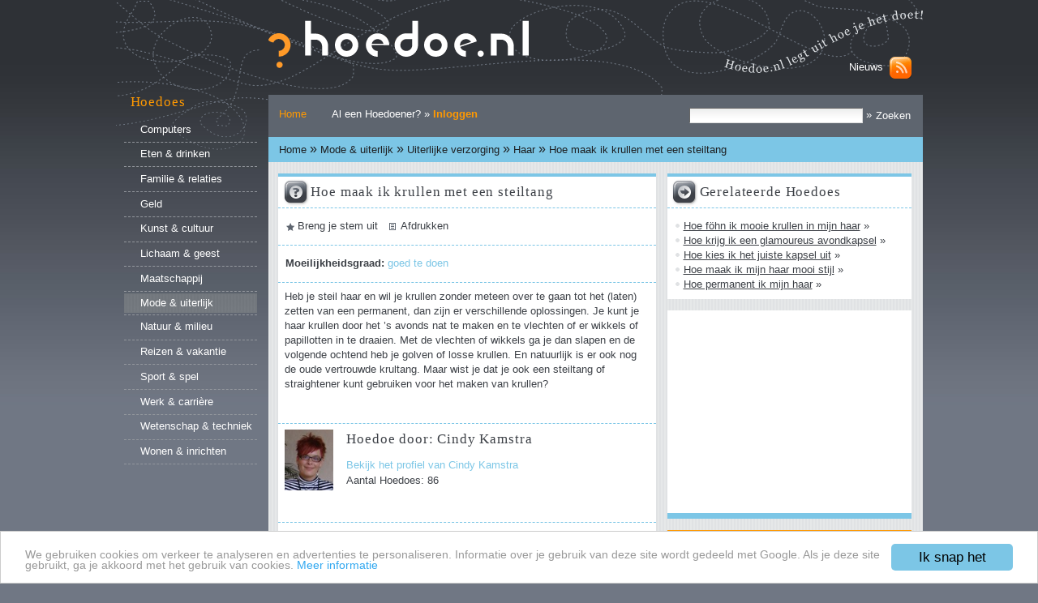

--- FILE ---
content_type: text/html;charset=utf-8
request_url: https://www.hoedoe.nl/mode-uiterlijk/uiterlijke-verzorging/haar/hoe-maak-ik-krullen-met-een-steiltang/
body_size: 7830
content:



<!DOCTYPE html PUBLIC
  "-//W3C//DTD XHTML 1.0 Transitional//EN"
  "http://www.w3.org/TR/xhtml1/DTD/xhtml1-transitional.dtd">


<html xmlns="http://www.w3.org/1999/xhtml" xml:lang="nl"
      lang="nl">

  
    
    
    
    
    
    

  

  <head>

    <meta http-equiv="Content-Type"
          content="text/html;charset=utf-8" />

    <meta name="generator" content="Plone - http://plone.org" />

    <!-- Internet Explorer fix, forces IE8 into newest possible rendering
         engine even if it's on an intranet. This has to be defined before any
         script/style tags. -->
    <meta http-equiv="X-UA-Compatible" content="IE=edge" /> 

    
      <base href="https://www.hoedoe.nl/mode-uiterlijk/uiterlijke-verzorging/haar/hoe-maak-ik-krullen-met-een-steiltang/" /><!--[if lt IE 7]></base><![endif]-->
    

    <link rel="kss-base-url" href="https://www.hoedoe.nl/mode-uiterlijk/uiterlijke-verzorging/haar/hoe-maak-ik-krullen-met-een-steiltang" />

  
  
    
    
    
      <style type="text/css">@import url(https://www.hoedoe.nl/portal_css/Hoedoe%20Skin/base-cachekey3892.css);</style>
    
    
    
  

  
    
    
    
      <style type="text/css">@import url(https://www.hoedoe.nl/portal_css/Hoedoe%20Skin/resourcehoedoe.theme.stylesheetsmain-cachekey6226.css);</style>
    
    
    
  


  
  
    
    
      <script type="text/javascript"
              src="https://www.hoedoe.nl/portal_javascripts/Hoedoe%20Skin/jquery-cachekey9587.js">
      </script>
    
    
    
  

  
    
    
      <script type="text/javascript"
              src="https://www.hoedoe.nl/portal_javascripts/Hoedoe%20Skin/resourcebase2-dom-fp-cachekey5518.js">
      </script>
    
    
    
  


  
  <link rel="kinetic-stylesheet" type="text/css"
        href="https://www.hoedoe.nl/portal_kss/Hoedoe%20Skin/at-cachekey8507.kss" />



<title>Hoe maak ik krullen met een steiltang</title>

    <!-- IE6 workaround CSS/JS  -->
    <!--[if lte IE 7]>
        <style type="text/css" media="all">@import url(https://www.hoedoe.nl/IEFixes.css);</style>
        
        <script type="text/javascript"
                src="https://www.hoedoe.nl/iefixes.js">
        </script>
    <![endif]-->

    <meta content="Heb je steil haar en wil je krullen zonder meteen over te gaan tot het (laten) zetten van een permanent, dan zijn er verschillende oplossingen. Je kunt je haar krullen door het ’s avonds nat te maken en te vlechten of er wikkels of papillotten in te draaien. Met de vlechten of wikkels ga je dan slapen en de volgende ochtend heb je golven of losse krullen. En natuurlijk is er ook nog de oude vertrouwde krultang. Maar wist je dat je ook een steiltang of straightener kunt gebruiken voor het maken van krullen?"
          name="description" />

    

    <link rel="shortcut icon" type="image/x-icon"
          href="https://www.hoedoe.nl/favicon.ico" />



    <link rel="home" href="https://www.hoedoe.nl"
          title="Startpagina" />

    <link rel="contents"
          href="https://www.hoedoe.nl/sitemap"
          title="Sitemap" />






    <link rel="search"
          href="https://www.hoedoe.nl/search_form"
          title="Search this site" />



    <link rel="author"
          href="https://www.hoedoe.nl/auteur/ckamstra"
          title="Auteursinformatie" />



    <!-- Disable IE6 image toolbar -->
    <meta http-equiv="imagetoolbar" content="no" />
    
    
    

    
    

    
    

    
    

  </head>

  <body class="section-mode-uiterlijk template-hoedoe-content"
        dir="ltr">
    <div id="visual-portal-wrapper">

      <div id="portal-top">
        <div id="portal-header">
<p class="hiddenStructure">
  <a accesskey="2"
     href="https://www.hoedoe.nl/mode-uiterlijk/uiterlijke-verzorging/haar/hoe-maak-ik-krullen-met-een-steiltang/#documentContent">Ga naar inhoud.</a> |

  <a accesskey="6"
     href="https://www.hoedoe.nl/mode-uiterlijk/uiterlijke-verzorging/haar/hoe-maak-ik-krullen-met-een-steiltang/#portlet-navigation-tree">Ga naar navigatie</a>
</p>

<a class="rss" href="https://www.hoedoe.nl/rss.xml">Nieuws</a>

<div id="portal-searchbox">
  <form name="searchform"
        action="https://www.hoedoe.nl/@@search">
    
    <label for="searchGadget" class="hiddenStructure">Zoek</label>
    
    <div class="LSBox">
      <input name="SearchableText" type="text" size="25"
             accesskey="4" class="inputLabel" id="" />
      &raquo;
      <input class="searchButton" type="submit"
             value="Zoeken" />
      

    </div>
  </form>
</div>


<a id="portal-logo" accesskey="1"
   href="https://www.hoedoe.nl">
    <img src="https://www.hoedoe.nl/logo.jpg" alt="" title="" height="59" width="321" /></a>

</div>

<div id="portal-personaltools-wrapper">

<h5 class="hiddenStructure">Persoonlijke hulpmiddelen</h5>

<ul id="portal-personaltools" class="visualInline">
   

    
      <li class="action-user-index_html">
        
        <a href="https://www.hoedoe.nl">Home</a>
        </li>
    
    
      <li class="action-user-login">
        
          Al een Hoedoener?
          &raquo;
        
        <a href="https://www.hoedoe.nl/login_form">Inloggen</a>
        </li>
    

</ul>
</div>


    


<div id="portal-breadcrumbs">

    <a href="https://www.hoedoe.nl">Home</a>
    <span class="breadcrumbSeparator">
        &raquo;
    </span>
    <span dir="ltr">
        
            <a href="https://www.hoedoe.nl/mode-uiterlijk">Mode &amp; uiterlijk</a>
            <span class="breadcrumbSeparator">
               &raquo;
            </span>
            
         
    </span>
    <span dir="ltr">
        
            <a href="https://www.hoedoe.nl/mode-uiterlijk/uiterlijke-verzorging">Uiterlijke verzorging</a>
            <span class="breadcrumbSeparator">
               &raquo;
            </span>
            
         
    </span>
    <span dir="ltr">
        
            <a href="https://www.hoedoe.nl/mode-uiterlijk/uiterlijke-verzorging/haar">Haar</a>
            <span class="breadcrumbSeparator">
               &raquo;
            </span>
            
         
    </span>
    <span dir="ltr">
        
            
            
            <span>Hoe maak ik krullen met een steiltang</span>
         
    </span>

</div>


      </div>

      <div class="visualClear" id="clear-space-before-wrapper-table"><!-- --></div>

      <table id="portal-columns">
        <tbody>
          <tr>
            
            <td id="portal-column-one">
              <div class="visualPadding">
                
                  
<div id="portletwrapper-706c6f6e652e6c656674636f6c756d6e0a636f6e746578740a2f686f65646f650a6e617669676174696f6e"
     class="portletWrapper kssattr-portlethash-706c6f6e652e6c656674636f6c756d6e0a636f6e746578740a2f686f65646f650a6e617669676174696f6e">
<dl class="portlet portletNavigationTree">

    <dt class="portletHeader">
        <span class="portletTopLeft"></span>
        
       <a href="https://www.hoedoe.nl/sitemap" class="tile">Hoedoes</a>
        <span class="portletTopRight"></span>
    </dt>

    <dd class="portletItem lastItem">
        <ul class="navTree navTreeLevel0">
            
            



<li class="navTreeItem visualNoMarker navTreeFolderish">

    

      <div>

        <a href="https://www.hoedoe.nl/computers"
           class="state-published navTreeFolderish" title="">
            <img width="16" height="16" src="https://www.hoedoe.nl/%2B%2Bresource%2B%2Bbranch_icon.gif" alt="Branch" />
            <span>Computers</span>
        </a>

    </div>

    
    
</li>


<li class="navTreeItem visualNoMarker navTreeFolderish">

    

      <div>

        <a href="https://www.hoedoe.nl/eten-drinken"
           class="state-published navTreeFolderish" title="">
            <img width="16" height="16" src="https://www.hoedoe.nl/%2B%2Bresource%2B%2Bbranch_icon.gif" alt="Branch" />
            <span>Eten &amp; drinken</span>
        </a>

    </div>

    
    
</li>


<li class="navTreeItem visualNoMarker navTreeFolderish">

    

      <div>

        <a href="https://www.hoedoe.nl/familie-relaties"
           class="state-published navTreeFolderish" title="">
            <img width="16" height="16" src="https://www.hoedoe.nl/%2B%2Bresource%2B%2Bbranch_icon.gif" alt="Branch" />
            <span>Familie &amp; relaties</span>
        </a>

    </div>

    
    
</li>


<li class="navTreeItem visualNoMarker navTreeFolderish">

    

      <div>

        <a href="https://www.hoedoe.nl/geld"
           class="state-published navTreeFolderish" title="">
            <img width="16" height="16" src="https://www.hoedoe.nl/%2B%2Bresource%2B%2Bbranch_icon.gif" alt="Branch" />
            <span>Geld</span>
        </a>

    </div>

    
    
</li>


<li class="navTreeItem visualNoMarker navTreeFolderish">

    

      <div>

        <a href="https://www.hoedoe.nl/kunst-cultuur"
           class="state-published navTreeFolderish" title="">
            <img width="16" height="16" src="https://www.hoedoe.nl/%2B%2Bresource%2B%2Bbranch_icon.gif" alt="Branch" />
            <span>Kunst &amp; cultuur</span>
        </a>

    </div>

    
    
</li>


<li class="navTreeItem visualNoMarker navTreeFolderish">

    

      <div>

        <a href="https://www.hoedoe.nl/lichaam-geest"
           class="state-published navTreeFolderish" title="">
            <img width="16" height="16" src="https://www.hoedoe.nl/%2B%2Bresource%2B%2Bbranch_icon.gif" alt="Branch" />
            <span>Lichaam &amp; geest</span>
        </a>

    </div>

    
    
</li>


<li class="navTreeItem visualNoMarker navTreeFolderish">

    

      <div>

        <a href="https://www.hoedoe.nl/maatschappij"
           class="state-published navTreeFolderish" title="">
            <img width="16" height="16" src="https://www.hoedoe.nl/%2B%2Bresource%2B%2Bbranch_icon.gif" alt="Branch" />
            <span>Maatschappij</span>
        </a>

    </div>

    
    
</li>


<li class="navTreeItem visualNoMarker navTreeItemInPath navTreeFolderish">

    

      <div>

        <a href="https://www.hoedoe.nl/mode-uiterlijk"
           class="state-published navTreeItemInPath navTreeFolderish"
           title="">
            <img width="16" height="16" src="https://www.hoedoe.nl/%2B%2Bresource%2B%2Bbranch_icon.gif" alt="Branch" />
            <span>Mode &amp; uiterlijk</span>
        </a>

    </div>

    <ul class="navTree navTreeLevel1">
        








    </ul>
    
</li>


<li class="navTreeItem visualNoMarker navTreeFolderish">

    

      <div>

        <a href="https://www.hoedoe.nl/natuur-milieu"
           class="state-published navTreeFolderish" title="">
            <img width="16" height="16" src="https://www.hoedoe.nl/%2B%2Bresource%2B%2Bbranch_icon.gif" alt="Branch" />
            <span>Natuur &amp; milieu</span>
        </a>

    </div>

    
    
</li>


<li class="navTreeItem visualNoMarker navTreeFolderish">

    

      <div>

        <a href="https://www.hoedoe.nl/reizen-vakantie"
           class="state-published navTreeFolderish" title="">
            <img width="16" height="16" src="https://www.hoedoe.nl/%2B%2Bresource%2B%2Bbranch_icon.gif" alt="Branch" />
            <span>Reizen &amp; vakantie</span>
        </a>

    </div>

    
    
</li>


<li class="navTreeItem visualNoMarker navTreeFolderish">

    

      <div>

        <a href="https://www.hoedoe.nl/sport-spel"
           class="state-published navTreeFolderish" title="">
            <img width="16" height="16" src="https://www.hoedoe.nl/%2B%2Bresource%2B%2Bbranch_icon.gif" alt="Branch" />
            <span>Sport &amp; spel</span>
        </a>

    </div>

    
    
</li>


<li class="navTreeItem visualNoMarker navTreeFolderish">

    

      <div>

        <a href="https://www.hoedoe.nl/werk-carriere"
           class="state-published navTreeFolderish" title="">
            <img width="16" height="16" src="https://www.hoedoe.nl/%2B%2Bresource%2B%2Bbranch_icon.gif" alt="Branch" />
            <span>Werk &amp; carrière</span>
        </a>

    </div>

    
    
</li>


<li class="navTreeItem visualNoMarker navTreeFolderish">

    

      <div>

        <a href="https://www.hoedoe.nl/wetenschap-techniek"
           class="state-published navTreeFolderish" title="">
            <img width="16" height="16" src="https://www.hoedoe.nl/%2B%2Bresource%2B%2Bbranch_icon.gif" alt="Branch" />
            <span>Wetenschap &amp; techniek</span>
        </a>

    </div>

    
    
</li>


<li class="navTreeItem visualNoMarker navTreeFolderish">

    

      <div>

        <a href="https://www.hoedoe.nl/wonen-inrichten"
           class="state-published navTreeFolderish" title="">
            <img width="16" height="16" src="https://www.hoedoe.nl/%2B%2Bresource%2B%2Bbranch_icon.gif" alt="Branch" />
            <span>Wonen &amp; inrichten</span>
        </a>

    </div>

    
    
</li>




        </ul>
        <span class="portletBottomLeft"></span>
        <span class="portletBottomRight"></span>
    </dd>
</dl>

</div>




                
                &nbsp;
              </div>
            </td>
            

            
            <td id="portal-column-content">

              
                <div class="">

                  


                  <div id="region-content" class="documentContent">

                    <span id="contentTopLeft"></span>
                    <span id="contentTopRight"></span>
                    
                    <a name="documentContent"></a>

                    

    <dl class="portalMessage info" id="kssPortalMessage" style="display:none">
        <dt>Info</dt>
        <dd></dd>
    </dl>


                    
                    <div id="viewlet-above-content"></div>

                    
                    <div id="content">
                      
                      
    

      

      

      

      <h1 class="documentFirstHeading">Hoe maak ik krullen met een steiltang</h1>

      <div class="visualClear"><!-- --></div>
<div class="documentActions">
    

    <h5 class="hiddenStructure">Document acties</h5>
    

    <ul>
    

        <li class="stemmen">

            <a href="https://www.hoedoe.nl/mode-uiterlijk/uiterlijke-verzorging/haar/hoe-maak-ik-krullen-met-een-steiltang/"
               rel="nofollow" title="">Breng je stem uit</a>
        </li>
        
        
        
        
    
    

        
        
        
        <li class="printen">
            <a href="javascript:this.print();"
               rel="nofollow" title="">Afdrukken</a>
        </li>
        
    

    </ul>
    

    

</div>





      <div id="graad">
        <ul>
          
          <li>
            <strong>Moeilijkheidsgraad:</strong>
            <em>goed te doen</em>
          </li>
        </ul>
      </div>

      
      <div class="hoedoe-description">Heb je steil haar en wil je krullen zonder meteen over te gaan tot het (laten) zetten van een permanent, dan zijn er verschillende oplossingen. Je kunt je haar krullen door het ’s avonds nat te maken en te vlechten of er wikkels of papillotten in te draaien. Met de vlechten of wikkels ga je dan slapen en de volgende ochtend heb je golven of losse krullen. En natuurlijk is er ook nog de oude vertrouwde krultang. Maar wist je dat je ook een steiltang of straightener kunt gebruiken voor het maken van krullen?</div>
        
      <br clear="all" />
      

      
      <div class="hoedoener">
        <img src="https://www.hoedoe.nl/portal_memberdata/portraits/ckamstra" alt="" title="" width="60" />
        <h2>
	      Hoedoe door: Cindy Kamstra
        </h2>
	    <p>
          <em>
            <a href="https://www.hoedoe.nl/auteur/ckamstra"
               class="creator-link">
              Bekijk het profiel van 
              Cindy Kamstra
            </a>
          </em>
          <br>
          Aantal Hoedoes: 86
        </p>
        <br clear="all" />
      </div>
      

      
      <h2>Benodigdheden</h2>
      <ul>
        <li>Geduld</li>
        <li>Steiltang</li>
        <li>Spray om je haar tegen hitte te beschermen</li>
        <li>Gelspray of stylingmousse</li>
        <li>Haarspray</li>
        <li>Clip om je haar op zijn plaats te houden</li>
        <li>Borstel of grove kam (om lokken te scheiden van de rest van je haar)</li>
      </ul>
      
      
      
      <h2>Stappen</h2>
      <ol id="stappen">
        <li class="stap01">
          
          <h1>Bescherm je haar</h1>
          
<p>Een <strong>steiltang</strong> werkt door middel van twee keramische platen. Daartussen klem je de lokken van je haar om het steil te maken of juist te krullen. Aangezien die platen erg heet worden, kan je haar erdoor beschadigd raken. Je lost dat op door telkens wanneer je de tang gebruikt eerst een <strong>“heat protector” spray</strong> op je haar te spuiten. Deze spray is te koop bij de drogist.</p>


           

          <div class="azc azc-1">
            <script async src="//pagead2.googlesyndication.com/pagead/js/adsbygoogle.js"></script>
            <!-- Hoedoe - Blok 1 in content -->
            <ins class="adsbygoogle" style="display:inline-block;width:336px;height:280px" data-ad-client="ca-pub-9244986102884419" data-ad-slot="6040604803"></ins>
            <script>
              (adsbygoogle = window.adsbygoogle || []).push({});
            </script>
          </div>

          

        </li>
        <li class="stap02">
          
          <h1>Begin met de onderste helft van je haar</h1>
          
<p>Om een mooie <strong>volle bos krullen</strong> te crëren is het belangrijk om zowel de
bovenste als de onderste laag van je haar te krullen. Je begint met de
onderste helft. Waarom? Als je met de bovenste helft zou beginnen, loop
je kans dat die krullen minder mooi worden of zelfs weer verdwijnen
zodra je met de onderste laag aan de slag gaat. De bovenste helft van
je haar til je dus uit de weg en <strong>zet je met een clip vast bovenop je
hoofd</strong>, zodat je goed bij de onderste lagen kan.</p>


           

          

          

        </li>
        <li class="stap03">
          
          <h1>Maak de eerste krul</h1>
          
<p>Pak een lok haar en klem hem in de steiltang, op een paar centimeter
van je hoofdhuid. <strong>De steiltang moet in de hoogste stand staan</strong> voor
maximaal effect. Draai nu je steiltang om zijn as, terwijl je de
onderste helft van de pluk haar vasthoudt. Als het goed is, wordt een
deel van het haar nu rondom de tang gewikkeld. Beweeg nu je steiltang
langzaam <strong>in de richting van je haarpunten</strong>, tot hij er vanzelf uitglijdt.</p>
<p>Wil je je haar alleen <strong>aan de onderkant naar buiten krullen</strong>, beweeg je
steiltang dan van boven naar beneden zonder het haar eromheen te
wikkelen en maak de draai pas als je bij de punten aankomt. Op die
manier wikkel je alleen het onderste gedeelte van je haar om de tang.
Daarna beweeg je de tang opnieuw naar de punten toe en laat je hem uit
je haar glijden.</p>


           

          

          

        </li>
        <li class="stap04">
          
          <h1>Herhaal met je andere lokken</h1>
          
<p>De rest van de onderlaag behandel je op dezelfde manier. Als je alles
gehad hebt, doe je wat <strong>gelspray of mousse</strong> in je nieuwe krullen en kneed je ze
voorzichtig in model, waarna je verdergaat met de bovenste lagen.
Mochten je krullen in de onderste helft niet helemaal perfect zijn, maak
je dan niet druk. De onderste krullen dienen meer om <strong>je kapsel wat body
te geven</strong> en zijn dus ook niet zo zichtbaar als de krullen in de
bovenliggende laag.</p>


           

          

          

        </li>
        <li class="stap05">
          
          <h1>Krul de bovenste laag in twee delen</h1>
          
<p>Scheid je <strong>bovenste haarlaag</strong> in een linker- en een rechterdeel en zet
een van beide delen vast aan de zijkant van je hoofd. Waar je de
scheiding tussen links en rechts maakt is helemaal aan jou, dus als je
meestal een <strong>zijscheiding</strong> draagt kun je daar ook voor kiezen. Het deel
van je haar dat nu nog los hangt krul je op precies dezelfde manier als
zojuist de onderlagen. Ben je klaar met het eerste deel, check dan of
je tevreden bent en <strong>werk de krullen die niet zo mooi zijn als je zou
willen nog even bij</strong>. Daarna doe je gelspray of mousse in het eerste deel en ga je
verder met het tweede deel.</p>


           

          

          

        </li>
        <li class="stap06">
          
          <h1>Kneed je krullen in model en fixeer</h1>
          
<p>Klaar? Dan kun je nu met je handen nog wat <strong>meer model in je krullen
knijpen</strong> als dat nodig is. Wees voorzichtig, je wilt de krullen niet
platdrukken. Ben je helemaal tevreden, fixeer je nieuwe coupe dan met
<strong>haarspray</strong>. Voor extra volume spray je je haar ook aan de onderkant,
door naar voren te buigen tot je hoofd ondersteboven is. Ga daarna nog
even met je vingers door je haar om je krullen een beetje <strong>los te
schudden</strong>.<br />



<br /><strong>



Dat ziet er glamourous uit!</strong></p>


           

          

          

        </li>
      </ol>
      

      


      
      <h2 class="hoedoe-do">Do's</h2>
      <ul>
        <li>Steeds een dunne lok haar tegelijk krullen. Is de lok die je krult te dik, dan wordt de krul zwaarder en zal hij eerder “uitzakken”.</li>
        <li>Je steiltang losjes vasthouden, zodat je haar alle gelegenheid krijgt om “uit zichzelf” de gewenste vorm aan te nemen.</li>
        <li>Voor meer variatie kun je de tang verticaal vasthouden en draaien in plaats van horizontaal.</li>
        <li>Experimenteren met de draairichting van de steiltang: richting je hoofd of er juist vandaan. Levert allebei een ander effect op, en het is een kwestie van smaak wat jij het mooist vindt.</li>
      </ul>
      

      
      <h2 class="hoedoe-dont">Don'ts</h2>
      <ul>
        <li>Veel kracht uitoefenen op de steiltang. De warmte zorgt ervoor dat je haar in het gewenste model komt, niet de hoeveelheid druk die je uitoefent.</li>
        <li>In paniek raken als er stoom of rook van je haar af lijkt te komen: dat zijn de haarproducten die je erin hebt gesmeerd en die nu door de hitte verdampen.</li>
      </ul>
      

      
      <h2>Bron</h2>
      <div class="hoedoe-bron">
        <a href="https://www.youtube.com/watch?v=v7-CdAh9Hes">Youtubefilmpje van beautykenner Mascha</a>
      </div>
      

      
      <h2>Meer uitleg</h2>
      <ul>
        <li>
         <a href="https://www.youtube.com/watch?v=eOUp4n14Jxw">Mascha maakte ook een filmpje over het naar buiten krullen van je haar</a>
        </li>
        <li>
         <a href="https://www.kapsels.net/tips3/haarkrullen.htm">Andere methoden om je haar tijdelijk te krullen</a>
        </li>
      </ul>
      

      <div class="azc azc-bodem">
        <script async src="//pagead2.googlesyndication.com/pagead/js/adsbygoogle.js"></script>
        <!-- Hoedoe blok op bodem -->
        <ins class="adsbygoogle" style="display:inline-block;width:336px;height:280px" data-ad-client="ca-pub-9244986102884419" data-ad-slot="4424270804"></ins>
        <script>
        (adsbygoogle = window.adsbygoogle || []).push({});
        </script>
      </div>

      


    

                    </div>
                    

                    
                    
                      
    <div class="discussion">
        
        <form action="https://www.hoedoe.nl/login_form?came_from=https%3A//www.hoedoe.nl/mode-uiterlijk/uiterlijke-verzorging/haar/hoe-maak-ik-krullen-met-een-steiltang/view">
            <div>
               <input class="standalone"
                      style="margin-bottom: 1.25em;"
                      type="submit"
                      value="Login om opmerkingen te kunnen toevoegen" />
			</div>
        </form>

    </div>




                    
                    

                    <span id="contentBottomLeft"></span>
                    <span id="contentBottomRight"></span>

                  </div>

                </div>

              
            </td>
            

            
            <td id="portal-column-two">
              <div class="visualPadding">
                
                  
<div id="portletwrapper-706c6f6e652e7269676874636f6c756d6e0a636f6e74656e745f747970650a486f65646f650a72656c61746564"
     class="portletWrapper kssattr-portlethash-706c6f6e652e7269676874636f6c756d6e0a636f6e74656e745f747970650a486f65646f650a72656c61746564"><dl class="portlet portletRelated">
  
    <dt class="portletHeader">
      <a href="#">Gerelateerde Hoedoes</a>
    </dt>
    
    <dd class="portletItem">
      <ul>
        <li>
          <a href="https://www.hoedoe.nl/mode-uiterlijk/uiterlijke-verzorging/haar/hoe-fohn-ik-mooie-krullen-in-mijn-haar">Hoe föhn ik mooie krullen in mijn haar</a>&nbsp;&raquo;
        </li>
        <li>
          <a href="https://www.hoedoe.nl/mode-uiterlijk/uiterlijke-verzorging/haar/hoe-krijg-ik-een-glamoureus-avondkapsel">Hoe krijg ik een glamoureus avondkapsel</a>&nbsp;&raquo;
        </li>
        <li>
          <a href="https://www.hoedoe.nl/mode-uiterlijk/uiterlijke-verzorging/haar/hoe-kies-ik-het-juiste-kapsel-uit">Hoe kies ik het juiste kapsel uit</a>&nbsp;&raquo;
        </li>
        <li>
          <a href="https://www.hoedoe.nl/mode-uiterlijk/uiterlijke-verzorging/haar/hoe-maak-ik-mijn-haar-mooi-stijl">Hoe maak ik mijn haar mooi stijl</a>&nbsp;&raquo;
        </li>
        <li>
          <a href="https://www.hoedoe.nl/mode-uiterlijk/uiterlijke-verzorging/haar/hoe-permanent-ik-mijn-haar">Hoe permanent ik mijn haar</a>&nbsp;&raquo;
        </li>
      </ul>
    </dd>

</dl>
</div>

<div id="portletwrapper-706c6f6e652e7269676874636f6c756d6e0a636f6e746578740a2f686f65646f650a62616e6e6572"
     class="portletWrapper kssattr-portlethash-706c6f6e652e7269676874636f6c756d6e0a636f6e746578740a2f686f65646f650a62616e6e6572"><dl class="portlet portletNews">

    

    
      <script async src="//pagead2.googlesyndication.com/pagead/js/adsbygoogle.js"></script>
      <!-- Hoedoe, blok rechter kolom -->
      <ins class="adsbygoogle" style="display:inline-block;width:300px;height:250px" data-ad-client="ca-pub-9244986102884419" data-ad-slot="3448825926"></ins>
      <script>
      (adsbygoogle = window.adsbygoogle || []).push({});
      </script>
    

    

    
    <dd class="portletFooter">
        <span class="portletBottomLeft"></span>
        <span class="portletBottomRight"></span>
    </dd>
</dl>

</div>

<div id="portletwrapper-706c6f6e652e7269676874636f6c756d6e0a636f6e746578740a2f686f65646f650a70726976617465"
     class="portletWrapper kssattr-portlethash-706c6f6e652e7269676874636f6c756d6e0a636f6e746578740a2f686f65646f650a70726976617465">
</div>

<div id="portletwrapper-706c6f6e652e7269676874636f6c756d6e0a636f6e746578740a2f686f65646f650a6272616e64656e64"
     class="portletWrapper kssattr-portlethash-706c6f6e652e7269676874636f6c756d6e0a636f6e746578740a2f686f65646f650a6272616e64656e64"><dl class="portlet portletBrandend">

  <dt class="portletHeader">
    <a href="https://www.hoedoe.nl/@@brandende-vragen">Brandende vragen</a>
  </dt>

  

    <dd class="portletItem">
      <img src="https://www.hoedoe.nl/++resource++hoedoe.theme.images/img_brandendevragen.jpg" />
      <ol>
        <li>
          <a href="https://www.hoedoe.nl/leden/IK/hoe-richt-ik-mijn-boekenkast-in">Hoe richt ik mijn boekenkast in</a>&nbsp;&raquo;
        </li>
        <li>
          <a href="https://www.hoedoe.nl/leden/Superlimonade/hoe-komt-het-dat-ik-ineens-tv-programmas-in-zwart-wit-opneem">Hoe komt het dat ik ineens TV programma's in zwart-wit opneem</a>&nbsp;&raquo;
        </li>
        <li>
          <a href="https://www.hoedoe.nl/leden/jangelders/hoe-maak-ik-weersbestendige-naamplaatjes">Hoe maak ik weersbestendige naamplaatjes</a>&nbsp;&raquo;
        </li>
        <li>
          <a href="https://www.hoedoe.nl/leden/IK/hoe-werf-ik-online-personeel">Hoe werf ik online personeel</a>&nbsp;&raquo;
        </li>
        <li>
          <a href="https://www.hoedoe.nl/leden/IK/hoe-bereken-ik-mijn-iq">Hoe bereken ik mijn IQ</a>&nbsp;&raquo;
        </li>
      </ol>
      <p class="link-meer-vragen">
        <a href="https://www.hoedoe.nl/@@brandende-vragen">
          Meer brandende vragen
        </a> &raquo;
      </p>
      <br clear="all" />
    </dd>

    <dd class="portletFooter">
      <span>Heb je antwoord op &eacute;&eacute;n van bovenstaande
        vragen? 
        <a rel="nofollow"
           href="https://www.hoedoe.nl/login_form">Log in</a> of 
        <a rel="nofollow"
           href="https://www.hoedoe.nl/join_form">meld je aan</a> en
        <a href="https://www.hoedoe.nl/over/schrijven">schrijf een Hoedoe</a>!
        Zelf een
        vraag stellen kan ook.</span>
    </dd>
  
  
  
</dl>
</div>

<div id="portletwrapper-706c6f6e652e7269676874636f6c756d6e0a636f6e746578740a2f686f65646f650a706f70756c616972"
     class="portletWrapper kssattr-portlethash-706c6f6e652e7269676874636f6c756d6e0a636f6e746578740a2f686f65646f650a706f70756c616972"><dl class="portlet portletPopulair">

  <dt class="portletHeader">
    Populairste Hoedoes
  </dt>

  <dd class="portletItem">
    <img src="https://www.hoedoe.nl/mode-uiterlijk/uiterlijke-verzorging/haar/hoe-fohn-ik-mooie-krullen-in-mijn-haar/image_tile" alt="Hoe föhn ik mooie krullen in mijn haar" title="Hoe föhn ik mooie krullen in mijn haar" height="60" width="45" />
	<ul>
	  <li>
        <a href="https://www.hoedoe.nl/mode-uiterlijk/uiterlijke-verzorging/haar/hoe-knip-ik-zelf-mijn-haar">Hoe knip ik zelf mijn haar</a>&nbsp;&raquo;
      </li>
	  <li>
        <a href="https://www.hoedoe.nl/mode-uiterlijk/uiterlijke-verzorging/haar/hoe-fohn-ik-mooie-krullen-in-mijn-haar">Hoe föhn ik mooie krullen in mijn haar</a>&nbsp;&raquo;
      </li>
	  <li>
        <a href="https://www.hoedoe.nl/mode-uiterlijk/uiterlijke-verzorging/haar/hoe-behandel-ik-droog-haar">Hoe behandel ik droog haar</a>&nbsp;&raquo;
      </li>
	  <li>
        <a href="https://www.hoedoe.nl/mode-uiterlijk/uiterlijke-verzorging/haar/hoe-verf-ik-mijn-haar">Hoe verf ik mijn haar</a>&nbsp;&raquo;
      </li>
	  <li>
        <a href="https://www.hoedoe.nl/mode-uiterlijk/uiterlijke-verzorging/haar/hoe-maak-ik-mijn-haar-mooi-stijl">Hoe maak ik mijn haar mooi stijl</a>&nbsp;&raquo;
      </li>
    </ul>
    <br clear="all" />
  </dd>

</dl>
</div>

<div id="portletwrapper-706c6f6e652e7269676874636f6c756d6e0a636f6e746578740a2f686f65646f650a73706f746c69676874"
     class="portletWrapper kssattr-portlethash-706c6f6e652e7269676874636f6c756d6e0a636f6e746578740a2f686f65646f650a73706f746c69676874"><dl class="portlet portletSpotlight">
  
  <dt class="portletHeader portletSpotlight">
    Hoedoeners in de spotlight
  </dt>
  
  <!-- Update the item code to render items as below -->
  
  <dd class="portletItem notLast">
    <a href="https://www.hoedoe.nl/auteur/lisettekreischer">
      <img src="https://www.hoedoe.nl/portal_memberdata/portraits/lisettekreischer" alt="" title="" height="75" width="75" />
      Lisette Kreischer &amp; Merel van der Lande - Veggie in Pumps
    </a><br />
    
      Lid sinds: 3 juni 2008<br />
    
    Aantal Hoedoes: 7
    <br clear="all" />
  </dd>
  <dd class="portletItem notLast">
    <a href="https://www.hoedoe.nl/auteur/janine">
      <img src="https://www.hoedoe.nl/portal_memberdata/portraits/janine" alt="" title="" height="66" width="75" />
      Janine Bruinooge
    </a><br />
    
      Lid sinds: 7 april 2008<br />
    
    Aantal Hoedoes: 34
    <br clear="all" />
  </dd>
  <dd class="portletItem">
    <a href="https://www.hoedoe.nl/auteur/Gigi">
      <img src="https://www.hoedoe.nl/portal_memberdata/portraits/Gigi" alt="" title="" height="99" width="75" />
      Gigi Schuiten
    </a><br />
    
      Lid sinds: 3 juni 2008<br />
    
    Aantal Hoedoes: 7
    <br clear="all" />
  </dd>
  
  <dd class="portletFooter">
    <span>Wil je ook <a href="https://www.hoedoe.nl/over/schrijven">schrijven voor Hoedoe</a>?<br />
    <a rel="nofollow" href="https://www.hoedoe.nl/join_form">Meld je aan</a>! </span>
  </dd>
</dl>
</div>




                
                &nbsp;
              </div>
            </td>
            
          </tr>
        </tbody>
      </table>
      

      <div class="visualClear" id="clear-space-before-footer"><!-- --></div>
      
      

      

        
<div id="colophon">
  <ul>
    <li>
      <a href="https://www.hoedoe.nl">Home</a>
    </li>
    <li>
      <a href="https://www.hoedoe.nl/sitemap">Sitemap</a>
    </li>
    <li>
      <a href="https://www.hoedoe.nl/over">Over Hoedoe.nl</a>
    </li>
    <li>&copy; Copyright Applinet 2008-heden</li>
  </ul>
</div>

<script async src="//pagead2.googlesyndication.com/pagead/js/adsbygoogle.js"></script>
<script>
     (adsbygoogle = window.adsbygoogle || []).push({
          google_ad_client: "ca-pub-9244986102884419",
          enable_page_level_ads: true
     });
</script>
<script type="text/javascript" src="https://www.applinet.nl/js/cookieconsentoptions.js"></script>
<script async type="text/javascript" src="https://www.applinet.nl/js/cookieconsent.js"></script>

<!-- Google Analytics 4 tag (gtag.js) -->
<script async src="https://www.googletagmanager.com/gtag/js?id=G-1NFLEXD7RC"></script>
<script>
  window.dataLayer = window.dataLayer || [];
  function gtag(){dataLayer.push(arguments);}
  gtag('js', new Date());

  gtag('config', 'G-1NFLEXD7RC');
</script>


      

      <div class="visualClear"><!-- --></div>
    </div>
<div id="kss-spinner"><img alt=""
                           src="https://www.hoedoe.nl/spinner.gif" /></div>
</body>
</html>



--- FILE ---
content_type: text/html; charset=utf-8
request_url: https://www.google.com/recaptcha/api2/aframe
body_size: 261
content:
<!DOCTYPE HTML><html><head><meta http-equiv="content-type" content="text/html; charset=UTF-8"></head><body><script nonce="gfIdePiBokia18SWjexadg">/** Anti-fraud and anti-abuse applications only. See google.com/recaptcha */ try{var clients={'sodar':'https://pagead2.googlesyndication.com/pagead/sodar?'};window.addEventListener("message",function(a){try{if(a.source===window.parent){var b=JSON.parse(a.data);var c=clients[b['id']];if(c){var d=document.createElement('img');d.src=c+b['params']+'&rc='+(localStorage.getItem("rc::a")?sessionStorage.getItem("rc::b"):"");window.document.body.appendChild(d);sessionStorage.setItem("rc::e",parseInt(sessionStorage.getItem("rc::e")||0)+1);localStorage.setItem("rc::h",'1768688688098');}}}catch(b){}});window.parent.postMessage("_grecaptcha_ready", "*");}catch(b){}</script></body></html>

--- FILE ---
content_type: text/css;charset=utf-8
request_url: https://www.hoedoe.nl/portal_css/Hoedoe%20Skin/resourcehoedoe.theme.stylesheetsmain-cachekey6226.css
body_size: 4190
content:

/* - ++resource++hoedoe.theme.stylesheets/main.css - */
@media screen {
/* https://www.hoedoe.nl/portal_css/++resource++hoedoe.theme.stylesheets/main.css?original=1 */
/* */
body {
font-size: 80%;
line-height: 18px;
background: #707784 url(++resource++hoedoe.theme.images/body_bg.jpg) repeat-x;
color: #3D4147;
padding-bottom: 60px; /* */
}
body.atrefbrowser {
background: #FFFFE1;
}
p {
font-size: 0.9em;
margin-left: 9px;
}
ul {
list-style-type: none;
padding-left: 9px;
}
ul, ol {
line-height: 0.9em;
}
#content ul li {
background-image: none;
list-style-type: none;
line-height: 2em;
font-size: 0.9em;
}
#visual-portal-wrapper {
background: transparent url(++resource++hoedoe.theme.images/wrapper_bg.gif) no-repeat;
border: 0px solid gray;
margin: 0pt auto;
position: relative;
width: 995px;
}
/* */
span.highlightedSearchTerm,
.template-hoedoe-content .documentContent span.highlightedSearchTerm
{
background-color: white;
padding-left: 0px;
padding-right: 0px;
}
/* */
#portal-header {
padding-left: 188px;
padding-top: 25px;
width: 807px;
height: 92px;
}
#portal-logo img {
margin: 0px;
}
#portal-breadcrumbs {
border: 0px;
padding-left: 1em;
padding-right: 1em;
margin-left: 188px;
background-color: #7CC6E6;
line-height: 30px;
font-size: 13px;
color: #1D1F21;
}
#portal-breadcrumbs a {
color: #1D1F21;
}
#portal-breadcrumbs a:hover {
text-decoration: underline;
}
#portal-personaltools {
background-color: #5E656F;
text-align: left;
margin: 0px 0px 0px 188px;
border: 0px;
padding: 16px 240px 0px 0px;
line-height: 1.3em;
font-size: 13px;
height: 36px;
}
#portal-personaltools li {
color: #FFFFFF;
padding-right: 14px;
}
#portal-personaltools li a {
color: #FFB442;
font-weight: bold;
text-decoration: none;
}
#portal-personaltools .action-user-index_html a {
color: white;
font-weight: normal;
}
#portal-personaltools .action-user-index_html a:hover {
text-decoration: underline;
}
#portal-personaltools li a,
#portal-personaltools li a:link,
#portal-personaltools li a:visited {
color: #FF9900;
}
#portal-personaltools li a:hover {
color: #FFB442;
}
#portal-searchbox {
float: none;
padding-right: 1em;
position: absolute;
top: 114px;
right: 0px;
overflow: visible !important;
color: white;
}
#portal-searchbox input.searchButton {
border: 0px;
color: white;
background: transparent;
padding: 1px;
font-size: 13px;
}
#portal-header a.rss {
background-image: url(++resource++hoedoe.theme.images/icon_rss.gif);
background-position: right 0px;
background-repeat: no-repeat;
padding-bottom: 5px;
padding-right: 35px;
padding-top: 4px;
text-decoration: none;
font-size: 13px;
color: #FFFFFF;
position: absolute;
top: 70px;
right: 14px;
}
h1, h2,
.portletHeader,
.portletHeader a {
color: #3D4147;
font-family: Georgia,"Times New Roman",Times,serif;
font-size: 17px;
font-weight: normal;
letter-spacing: 0.05em;
padding: 10px 0px 10px 8px;
line-height: 18px;
text-transform: none;
}
.portletHeader a {
padding-left: 0px;
}
h1, h2  {
border-top: 1px dashed #7CC6E6;
border-bottom: 0px;
}
/* */
#portal-column-one {
position: absolute;
top: 107px;
left: 0px;
padding-right: 14px;
width: 174px;
}
#portal-column-one .visualPadding {
padding: 0em;
}
#portal-column-one .portlet {
background: transparent;
border: 0px;
}
#portal-column-one .portletItem {
color: #FFFFFF;
padding: 0px;
border: 0px;
}
#portal-column-one .portletItem a {
color: #FFFFFF;
}
#portal-column-one ul.configlets {
list-style-image: none;
}
#portal-column-one .portletHeader {
background: transparent;
padding: 0px;
border: 0px;
}
#portal-column-one .portletHeader a {
color: #FF9900;
padding-left: 18px;
}
#portal-column-one dd .portletNavigationTree {
border-top: 1px dashed #93979D;
font-size: 13px;
padding: 0px;
list-style-image: none;
list-style-type: none;
background-image: none;
}
#portal-column-one .navTreeItem {
border-bottom:1px dashed #93979D;
padding-bottom: 5px;
padding-top: 5px;
line-height: 14px;
background-image: none;
padding-left: 2px;
}
#portal-column-one .navTreeItem a,
#portal-column-one .navTreeItem a:hover {
padding-left: 9px;
border: 0px;
background: transparent;
color: #FFFFFF !important;
}
#portal-column-one .navTreeCurrentNode,
#portal-column-one .navTreeItemInPath {
line-height: 12px;
background: transparent url(++resource++hoedoe.theme.images/bg_selection.jpg) no-repeat 0px 2px;
}
#portal-column-one .navTreeCurrentItem {
border: 0px !important;
}
#portal-column-one .navTreeItem a img {
display: none;
}
#portal-column-one .portlets-manager {
width: 158px;
padding: 8px;                /* */
}
/* */
.state-private,
.state-pending {
color: #3D4147 !important;
}
/* */
#portal-sitemap .navTreeLevel2 {
border-left: 0.5em solid #EDEEEF;
margin: 0px;
}
.template-sitemap .documentFirstHeading {
font-weight: normal;
padding-left: 9px;
border: none;
}
.template-sitemap .documentDescription {
color: #5BB8DF;
font-weight: normal;
}
.template-sitemap .documentDescription,
#portal-sitemap {
padding-left: 8px;
}
.template-sitemap li.navTreeItem {
list-style-image: none;
list-style-type: none;
background-image: none;
}
/* */
#portal-columns {
margin: 0px 0px 0px 188px;
width: 807px !important;
}
#portal-column-content {
width: 476px;
padding: 14px 14px 14px 1em;
}
#portal-column-one .portlets-manager,
#portal-column-content,
#portal-column-two {
background: url(++resource++hoedoe.theme.images/content_bg.gif) repeat;
}
.documentContent {
border-top: 4px solid #7CC6E6;
}
dl.portalMessage dt {
background-color: #FF9900;
border: 1px solid #FF9900;
}
dl.portalMessage dd {
border:1px solid #FF9900;
}
#dashboard {
width: 751px;
}
/* */
#colophon {
padding: 20px 0px 30px 0px;
margin: 0px 0px 0px 179px;
}
#colophon li,
#colophon li a {
color: #FFFFFF;
font-size: 13px;
padding-bottom: 15px;
}
#colophon li {
float: left;
padding-right: 15px;
}
#colophon ul {
margin: 0px;
list-style-type: none;
}
/* */
#portal-column-two {
width: 315px;
}
.portlet,
.portletHeader,
.portletFooter,
.portletItem,
.portletLastItem {
border: 0px;
}
.portlet .even,
.portlet .portletHeader,
.portlet .portletFooter {
background-color: transparent;
}
#portal-column-two .visualPadding {
padding: 14px 14px 0em 0em;
}
#portal-column-two .portletFooter {
text-align: left;
}
.portlet ul {
list-style-image: none;
list-style-type: none;
background-image: none;
margin: 0px;
}
.portlet ol,
.portlet ul {
padding-left: 10px;
}
* html .portlet ol,
* html .portlet ul {
padding-left: 9px;
}
.portlet ul li{
line-height: 18px;
margin-bottom: 0px;
padding-left: 10px;
background-image: url(++resource++hoedoe.theme.images/bullet.gif);
background-repeat: no-repeat;
background-position: 0px 6px;
}
.portlet ol  {
list-style-type: decimal;
margin-bottom: 10px;
margin-left: 23px;
padding-left: 14px;
margin-right: 7px;
}
.portlet ol li{
line-height: 18px;
margin-bottom: 0px;
padding-left: 0px;
}
.portletItem span {
font-size: 1em;
margin-left: 9px;
}
.portletItem,
.portletLastItem {
padding: 1em 7px 0.75em 0px;
margin: 0px;
}
.portletFooter a,
.portletItem a,
.portletLastItem a {
text-decoration: underline;
}
.portletFooter a:hover {
color: #FFFFFF;
}
.portletTopLeft,
.portletTopRight {
display: none;
}
.portletHeader a:hover,
.portletItem a:hover,
.portletItem a:active,
.portletLastItem a:hover,
.portletLastItem a:active {
color: #989DA7;
}
.portlet .discreet a {
color: #989DA7;
font-size: 11px;
text-decoration: none;
}
.portlet .discreet a:hover,
.portlet .discreet a:active {
color: #FF9900;
text-decoration: underline;
}
/* */
/* */
.portlet .portletHeader {
border-top: 4px solid #7CC6E6;
border-bottom: 1px dashed #7CC6E6;
padding-left: 40px;
}
.portlet .portletFooter {
background-color: #7CC6E6;
}
body.kssActive #siteRoot {
margin-top: 1px;
}
.portlet {
margin-top: 0px;
margin-bottom: 14px;
}
.portletDescription,
.portletUpdate {
margin-bottom: 0px;
}
/* */
.portletUpdate .portletHeader,
.portletBrandend .portletHeader,
.portletPopulair .portletHeader,
.portletPrivate .portletHeader
.portletWorkflowReview .portletHeader {
border-top: 4px solid #FF9900;
border-bottom: 1px dashed #FF9900;
padding-left: 40px;
}
.portletBrandend .portletFooter {
background-color: #FF9900;
}
.portletBrandend .portletHeader {
background: white url(++resource++hoedoe.theme.images/icon_brandendevragen.jpg) 5px no-repeat;
}
.portletBrandend img {
float: right;
width: 35px;
margin-left: 5px;
margin-right: 9px;
margin-bottom: 10px;
}
.portletPopulair .portletHeader {
background: white url(++resource++hoedoe.theme.images/icon_populairste.jpg) 5px no-repeat;
}
.portletPopulair img {
float: right;
width: 70px;
margin-left: 5px;
margin-right: 9px;
margin-bottom: 10px;
}
.portletPrivate .portletHeader {
background: white url(++resource++hoedoe.theme.images/icon_private.jpg) 5px no-repeat;
}
.portletWorkflowReview .portletHeader {
background: white url(++resource++hoedoe.theme.images/icon_review.jpg) 5px no-repeat;
}
.portletUpdate .portletHeader {
background: white url(++resource++hoedoe.theme.images/icon_updates.jpg) 5px no-repeat;
}
.portletSpotlight .portletHeader {
margin-top: 14px;
background: white url(++resource++hoedoe.theme.images/icon_spotlight.jpg) 5px no-repeat;
}
.portletRelated .portletHeader {
background: white url(++resource++hoedoe.theme.images/icon_related.jpg) 5px no-repeat;
}
.portletDescription .portletHeader,
.portletBranch .portletHeader,
.template-hoedoe-content .documentFirstHeading {
background: white url(++resource++hoedoe.theme.images/icon_watishoedoe.jpg) 5px no-repeat;
}
.portletSpotlight img {
float: right;
margin-right: 9px;
}
/* */
#siteRoot .portletUpdate,
#siteRoot .portletDescription {
width: 225px;
}
#siteRoot .portletUpdate {
float: right;
}
#portal-column-two .portletSpotlight .notLast {
border-bottom: 1px dashed #E0E2E4;
padding-top: 10px;
padding-bottom: 10px;
}
#portal-column-two .portletSpotlight img {
float: left;
margin-right: 9px;
margin-left: 9px;
}
/* */
.portletBranchItem .portletHeader {
border-top: 4px solid #FF9900;
border-bottom: 1px dashed #FF9900;
padding: 8px;
}
.portletBranchItem .discreet,
.portletBranchItem .discreet a{
color: #FF9900;
font-size: 90%;
}
.portletBranchItem .boomcrumbs a {
color: #989DA7;
}
.portletBranchItem .boomcrumbs a:active,
.portletBranchItem .boomcrumbs a:hover {
color: #3D4147;
}
.portletBranchItem img {
float: right;
}
.portletBranch .portletHeader {
border-top: 4px solid #FF9900;
border-bottom: 0px;
padding-left: 40px;
}
.portletBranch .portletItem {
background-color: #41454C;
color: white;
}
.portletBranch .portletFooter {
text-align: left;
background-color: #5C626C;
color: white;
}
.portletBranch #rightBranches,
.portletBranch #leftBranches {
width: 200px;
}
.portletBranch #rightBranches {
float: right;
}
.portletBranch .portletFooter li {
color: white;
font-size: 13px;
list-style-image: url(++resource++hoedoe.theme.images/bullet_oranje.gif);
background-image: none;
list-style-type: none;
}
.portletBranch .portletFooter li a {
color: white;
text-decoration: none;
font-weight: bold;
}
.portletBranch .portletFooter li a:hover {
text-decoration: underline;
}
.portletBanner {
background: transparent;
}
.portletBanner .portletHeader {
display: none;
}
.portletBanner .portletItem {
padding: 0px;
}
/* */
.contentViews,
.contentActions {
font-size: 95%;
}
.context {
background-color: white;
}
.template-hoedoe-content #region-content {
padding: 0em !important;
}
.template-hoedoe-content .documentContent img {
margin: 8px 8px 8px 0px;
float: right;
}
.template-hoedoe-content .portalMessage {
margin: 8px;
}
.template-hoedoe-content .documentContent img,
.template-hoedoe-content .documentContent p,
.template-hoedoe-content .documentContent span,
.template-hoedoe-content div.discussion {
padding: 0px 8px;
}
.template-hoedoe-content div.hoedoe-description,
.template-hoedoe-content div.hoedoe-bron {
padding: 8px 8px;
font-size: 0.9em;
}
.template-hoedoe-content .inlineEditable:hover {
padding: 7px !important;
}
.template-hoedoe-content .documentFirstHeading {
border: 0px;
border-bottom: 1px dashed #7CC6E6;
padding-left: 40px;
}
.template-hoedoe-content .hoedoe-do,
.template-hoedoe-content .hoedoe-dont {
padding-left: 40px;
}
.template-hoedoe-content .hoedoe-do {
background: white url(++resource++hoedoe.theme.images/icon_dos.jpg) 5px no-repeat;
}
.template-hoedoe-content .hoedoe-dont {
background: white url(++resource++hoedoe.theme.images/icon_donts.jpg) 5px no-repeat;
}
.template-hoedoe-content li p {
padding: 0px;
}
.template-hoedoe-content #contentTopLeft,
.template-hoedoe-content #contentTopRight {
display: none;
}
/* */
.template-hoedoe-content .documentActions, .template-folder_contents .documentActions {
border-top: 0px;
border-bottom: 1px dashed #7CC6E6;
display: block;
margin: 0px;
padding: 6px 0px 10px 3px;
text-align: left;
}
.template-hoedoe-content .documentActions ul, .template-folder_contents .documentActions ul {
margin: 0px;
}
.template-hoedoe-content .documentActions ul li, .template-folder_contents .documentActions ul li {
background-repeat: no-repeat;
background-position: 0px 2px;
padding-left: 14px;
margin-left: 0px;
font-size: 12px;
}
#content li.stemmen{
background-image: url(++resource++hoedoe.theme.images/icon_stemmen.jpg);
}
#content li.reageren{
background-image: url(++resource++hoedoe.theme.images/icon_reageren.jpg);
}
#content li.probleem{
background-image: url(++resource++hoedoe.theme.images/icon_probleem.jpg);
}
#content li.printen{
background-image: url(++resource++hoedoe.theme.images/icon_printen.jpg);
}
.template-hoedoe-content .documentActions a:link,
.template-folder_contents .documentActions a:link,
#hoedoe-acties a:visited {
color: #3D4147;
text-decoration: none;
}
.template-hoedoe-content .documentActions a:hover,
.template-folder_contents .documentActions a:hover,
#hoedoe-acties a:active {
color: #3D4147;
text-decoration: underline;
}
/* */
.template-hoedoe-content #graad{
border-top: 0px;
border-bottom: 1px dashed #7CC6E6;
padding: 10px 0px 10px 0px;
margin: 0px;
}
.template-hoedoe-content #graad ul {
margin: 0px;
list-style-image: none;
list-style-type: none;
}
.template-hoedoe-content #graad ul li {
display: inline;
margin: 0px;
padding-left: 0px;
padding-right: 10px;
font-size: 0.9em;
}
.template-hoedoe-content #graad em {
font-style: normal;
color: #7CC6E6;
}
/* */
#portlet-rating .portletHeader {
background: #707784;
padding: 0px;
border: 0px;
color: #FF9900;
padding-left: 18px;
}
img.sterren{
float: right;
margin-top: 5px;
}
img.kss-rate {
float: none !important;
padding: 0px !important;
}
/* */
div.hoedoener h2{
background-image: none;
padding-left: 0px;
}
div.hoedoener img{
float: left !important;
width: 60px;
margin-bottom: 10px;
margin-top: 1px;
margin-right: 9px;
}
a.creator-link {
color: #7CC6E6 !important;
text-decoration: none;
font-style: normal;
border-bottom: none !important;
}
a.creator-link:hover {
text-decoration: underline;
}
/* */
ol#stappen {
margin-left: 5px;
line-height: 1.1em;
font-size: 1.0em;
}
/* */
ol#stappen li img{
float: none;
}
ol#stappen li img.image-left {
float: left;
clear: both;
margin: 0.5em 1em 0.5em 0;
border: 1px solid Black;
}
ol#stappen li img.image-inline {
float: none;
}
ol#stappen li img.image-right {
float: right;
clear: both;
margin: 0.5em;
border: 1px solid Black;
}
/* */
ol#stappen li .stap-image img{
float: right;
width: 60px;
margin-bottom: 10px;
margin-top: 3px;
background-image: url(++resource++hoedoe.theme.images/icon_loep.gif);
background-repeat: no-repeat;
background-position: 70px 0px;
padding-right: 21px;
}
ol#stappen li img.nozoom{
background-image: none;
}
ol#stappen li a:link img{
background-image: url(++resource++hoedoe.theme.images/icon_loep.gif);
}
ol#stappen li a:hover img{
background-image: url(++resource++hoedoe.theme.images/icon_loep_mouseover.gif);
}
ol#stappen li.stap01,
ol#stappen li.stap02,
ol#stappen li.stap03,
ol#stappen li.stap04,
ol#stappen li.stap05,
ol#stappen li.stap06,
ol#stappen li.stap07,
ol#stappen li.stap08,
ol#stappen li.stap09,
ol#stappen li.stap10,
ol#stappen li.stap11,
ol#stappen li.stap12,
ol#stappen li.stap13,
ol#stappen li.stap14,
ol#stappen li.stap15,
ol#stappen li.stap16,
ol#stappen li.stap17,
ol#stappen li.stap18,
ol#stappen li.stap19,
ol#stappen li.stap20 {
background-repeat: no-repeat;
background-position: 0px 1px;
padding-top: 0px;
padding-left: 25px;
padding-right: 8px;
padding-bottom: 14px;
margin-bottom: 0em;
clear: both;
list-style-type: none;
}
ol#stappen li.stap01{
background-image: url(++resource++hoedoe.theme.images/stap01.jpg);
}
ol#stappen li.stap02{
background-image: url(++resource++hoedoe.theme.images/stap02.jpg);
}
ol#stappen li.stap03{
background-image: url(++resource++hoedoe.theme.images/stap03.jpg);
}
ol#stappen li.stap04{
background-image: url(++resource++hoedoe.theme.images/stap04.jpg);
}
ol#stappen li.stap05{
background-image: url(++resource++hoedoe.theme.images/stap05.jpg);
}
ol#stappen li.stap06{
background-image: url(++resource++hoedoe.theme.images/stap06.jpg);
}
ol#stappen li.stap07{
background-image: url(++resource++hoedoe.theme.images/stap07.jpg);
}
ol#stappen li.stap08{
background-image: url(++resource++hoedoe.theme.images/stap08.jpg);
}
ol#stappen li.stap09{
background-image: url(++resource++hoedoe.theme.images/stap09.jpg);
}
ol#stappen li.stap10{
background-image: url(++resource++hoedoe.theme.images/stap10.jpg);
}
ol#stappen li.stap11{
background-image: url(++resource++hoedoe.theme.images/stap11.jpg);
}
ol#stappen li.stap12{
background-image: url(++resource++hoedoe.theme.images/stap12.jpg);
}
ol#stappen li.stap13{
background-image: url(++resource++hoedoe.theme.images/stap13.jpg);
}
ol#stappen li.stap14{
background-image: url(++resource++hoedoe.theme.images/stap14.jpg);
}
ol#stappen li.stap15{
background-image: url(++resource++hoedoe.theme.images/stap15.jpg);
}
ol#stappen li.stap16{
background-image: url(++resource++hoedoe.theme.images/stap16.jpg);
}
ol#stappen li.stap17{
background-image: url(++resource++hoedoe.theme.images/stap17.jpg);
}
ol#stappen li.stap18{
background-image: url(++resource++hoedoe.theme.images/stap18.jpg);
}
ol#stappen li.stap19{
background-image: url(++resource++hoedoe.theme.images/stap19.jpg);
}
ol#stappen li.stap20{
background-image: url(++resource++hoedoe.theme.images/stap20.jpg);
}
ol#stappen h1{
border: none;
padding: 0px;
margin: 0px;
padding-left: 17px;
font-family: "Trebuchet MS", Arial, sans-serif;
font-size: 1.0em;
letter-spacing: 0em;
font-weight: bold;
}
/* */
input.standalone,
input.destructive,
input.context,
.documentEditable input.context,
.documentEditable input.standalone,
.documentEditable input.destructive {
color: #3D4147;
cursor: pointer;
font-size: 11px;
background-color: transparent;
background-repeat: no-repeat;
padding-left: 7px;
padding-right: 7px;
font-weight: bold;
border: 1px solid #FFFFFF !important;
height: 24px;
}
input.context,
input.destructive,
.documentEditable input.context,
.documentEditable input.standalone {
background-image: url(++resource++hoedoe.theme.images/button_standalone.gif);
background-position: left center;
}
input.standalone,
.documentEditable input.destructive {
background-image: url(++resource++hoedoe.theme.images/button_destructive.gif);
background-position: right center;
}
#login-form input.context {
height: auto;
background-position: 9px 4px;
}
/* */
.portlet .link-meer-hoedoes  a{
padding-top: -10px;
margin-top: -10px;
margin-bottom: 10px;
padding-left: 11px;
}
.portlet .link-meer-vragen  a{
padding-top: -10px;
margin-top: -10px;
margin-bottom: 10px;
padding-left: 19px;
}
.portlet .link-meer-hoedoes  a:link,
.portlet .link-meer-hoedoes  a:visited,
.portlet .link-meer-vragen  a:link,
.portlet .link-meer-vragen  a:visited {
color: #989DA7;
text-decoration: none;
}
.portlet .link-meer-hoedoes  a:hover,
.portlet .link-meer-hoedoes  a:active,
.portlet .link-meer-vragen  a:hover,
.portlet .link-meer-vragen  a:active {
color: #FF9900 !important;
text-decoration: underline !important;
}
a.stap-edit,
#content a.stap-edit {
background-image: url(++resource++hoedoe.theme.images/icon_stap_edit.gif);
background-repeat: no-repeat;
background-position: 0px 1px;
padding-left: 16px;
padding-right: 10px;
}
a.stap-meer,
#content a.stap-meer {
background-image: url(++resource++hoedoe.theme.images/icon_stap_meer.gif);
background-repeat: no-repeat;
background-position: 0px 1px;
padding-left: 16px;
padding-right: 10px;
}
a.stap-toevoegen,
#content a.stap-toevoegen {
background-image: url(++resource++hoedoe.theme.images/icon_stap_toevoegen.gif);
background-repeat: no-repeat;
background-position: 0px 1px;
padding-left: 16px;
padding-right: 10px;
}
a.stap-delete,
#content a.stap-delete {
background-image: url(++resource++hoedoe.theme.images/icon_stap_delete.gif);
background-repeat: no-repeat;
background-position: 0px 1px;
padding-left: 16px;
padding-right: 10px;
}
.brandendFooter {
background-color: #7CC6E6;
padding: 0px 8px;
}
div.azc {
margin-top: 10px;
margin-bottom: 10px;
}
div.azc-bodem {
padding-left: 8px;
}
/* */
div.cc_banner a.cc_btn
{
background-color: #7CC6E6;
}
div.cc_banner p.cc_message
{
font-size: 80%;
}

}


/* - ++resource++hoedoe.theme.stylesheets/print.css - */
@media print {
/* https://www.hoedoe.nl/portal_css/++resource++hoedoe.theme.stylesheets/print.css?original=1 */
.stap-edit,
.stap-delete,
.stap-toevoegen,
.stap-meer,
.brandendFooter,
.creator-link,
.loep,
.discussion form,
.comment input,
#colophon,
.rss {
display: none;
}

}


/* - star_rating.css - */
@media screen {
/* https://www.hoedoe.nl/portal_css/star_rating.css?original=1 */
.star-rating,
.star-rating a:hover,
.star-rating a:active,
.star-rating a:focus,
.star-rating .current-rating {
background: url(star.gif) left -1000px repeat-x;
}
.star-rating {
position:relative;
height:25px;
overflow:hidden;
list-style:none;
margin:0;
padding:0;
background-position: left top;
}
.star-rating li {
display: inline;
}
.star-rating a,
.star-rating .current-rating {
position:absolute;
top:0;
left:0;
text-indent:-1000em;
height:25px;
line-height:25px;
outline:none;
overflow:hidden;
border: none;
}
.star-rating a:hover,
.star-rating a:active,
.star-rating a:focus {
background-position: left bottom;
}
.star-rating .current-rating {
z-index:1;
background-position: left center;
}
/* */
.inline-rating{
display:-moz-inline-block;
display:-moz-inline-box;
display:inline-block;
vertical-align: middle;
}
/* */
.small-star {
width:50px;
height:10px;
}
.small-star,
.small-star a:hover,
.small-star a:active,
.small-star a:focus,
.small-star .current-rating {
background-image: url(star_small.gif);
line-height: 10px;
height: 10px;
}

}


/* - rating.css - */
@media screen {
/* https://www.hoedoe.nl/portal_css/rating.css?original=1 */
.average-rating,
.user-rating {
padding-top:10px;
text-align: center;
}
}

